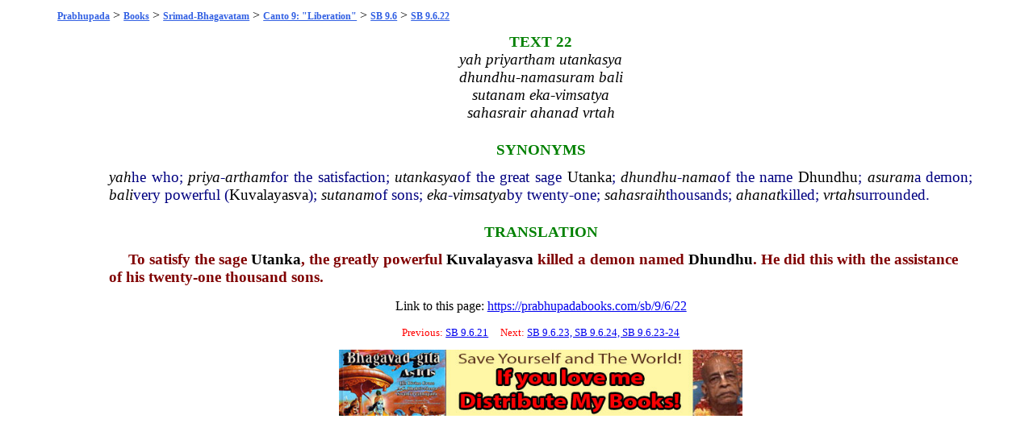

--- FILE ---
content_type: text/html; charset=UTF-8
request_url: https://prabhupadabooks.com/sb/9/6/22
body_size: 1681
content:
<!DOCTYPE html PUBLIC "-//W3C//DTD XHTML 1.0 Transitional//EN"
	"https://www.w3.org/TR/xhtml1/DTD/xhtml1-transitional.dtd">
<html>
<head>
<link rel="stylesheet" href="https://prabhupadabooks.com/folio_unicode.css" type="text/css" />
<title>SB 9.6.22 Srimad-Bhagavatam</title>
<meta name="description" content="To satisfy the sage Utanka, the greatly powerful Kuvalayasva killed a demon named Dhundhu. He did this with the assistance of his twenty-one thousand sons.">
<meta property="og:title" content="SB 9.6.22 Srimad-Bhagavatam" />
<meta property="og:image" content="https://prabhupadabooks.com/welcome.jpg" />
<meta property="og:description" content="To satisfy the sage Uta�ka, the greatly powerful Kuvalay��va killed a demon named Dhundhu. He did this with the assistance of his twenty-one thousand sons." />
<meta property="og:site_name" content="PrabhupadaBooks.com" />
<script>
function jump(h){
    var top = document.getElementById(h).offsetTop;
    window.scrollTo(0, top);
}
</script>
<!-- Primary Meta Tags -->
<title>PrabhupadaBooks.com Srila Prabhupada's Original Books</title>
<meta name="title" content="PrabhupadaBooks.com Srila Prabhupada's Original Books">
<meta name="description" content="">

<!-- Open Graph / Facebook -->
<meta property="og:type" content="website">
<meta property="og:url" content="https://prabhupadabooks.com/">
<meta property="og:title" content="PrabhupadaBooks.com Srila Prabhupada's Original Books">
<meta property="og:description" content="">
<meta property="og:image" content="imgs/ogimage.jpg">

<!-- Twitter -->
<meta property="twitter:card" content="summary_large_image">
<meta property="twitter:url" content="https://prabhupadabooks.com/">
<meta property="twitter:title" content="PrabhupadaBooks.com Srila Prabhupada's Original Books">
<meta property="twitter:description" content="">
<meta property="twitter:image" content="imgs/ogimage.jpg">
</head>
<body>
<div class="text-box-5-percent">
    <div align="center" style="margin-bottom: 10px;">
    <!-- Revive Adserver Asynchronous JS Tag - Generated with Revive Adserver v5.2.1 -->
    <ins data-revive-zoneid="32" data-revive-id="c8281eb0ee9875568a26ab9f6435ec77"></ins>
    <script async src="//a.krishna.org/www/delivery/asyncjs.php"></script>
    </div><div class="breadcrumb"><a href="https://prabhupadabooks.com"  class="breadcrumb" title="Srila Prabhupada's Original Books">Prabhupada</a>  > <a href="https://prabhupadabooks.com/books"  class="breadcrumb" title="Books">Books</a> > <a href="https://prabhupadabooks.com/sb"  class="breadcrumb" title="Srimad-Bhagavatam">Srimad-Bhagavatam</a> > <a href="https://prabhupadabooks.com/sb/9"  class="breadcrumb" title="Canto 9: Liberation">Canto 9: "Liberation"</a> > <a href="https://prabhupadabooks.com/sb/9/6"  class="breadcrumb" title="SB 9.6: The Downfall of Saubhari Muni">SB 9.6</a> > <a href="https://prabhupadabooks.com/sb/9/6/22"  class="breadcrumb" title="SB 9.6.22">SB 9.6.22</a></div>
<table>
<tr><td width="5%">&nbsp;</td><td width="90%">
    
<A NAME="111800"></A><div id="111800"> </div>
<div class="Textnum">TEXT 22</div>
<A NAME="111803"></A><div id="111803"> </div>
<div class="Verse-Text">yah priyartham utankasya</div>
<A NAME="111804"></A><div id="111804"> </div>
<div class="Verse-Text">dhundhu-namasuram bali</div>
<A NAME="111805"></A><div id="111805"> </div>
<div class="Verse-Text">sutanam eka-vimsatya</div>
<A NAME="111806"></A><div id="111806"> </div>
<div class="Verse-Text">sahasrair ahanad vrtah</div>
<A NAME="111807"></A><div id="111807"> </div>
<div class="Synonyms-Section">SYNONYMS</div>
<A NAME="111808"></A><div id="111808"> </div>
<div class="Synonyms"><span class="Italic"><a href="/d/yah" class="d">yah</a></span>he who; <span class="Italic"><a href="/d/priya" class="d">priya</a>-<a href="/d/artham" class="d">artham</a></span>for the satisfaction; <span class="Italic"><a href="/d/utankasya" class="d">utankasya</a></span>of the great sage <a href="/d/utanka" class="d">Utanka</a>; <span class="Italic"><a href="/d/dhundhu" class="d">dhundhu</a>-<a href="/d/nama" class="d">nama</a></span>of the name <a href="/d/dhundhu" class="d">Dhundhu</a>; <span class="Italic"><a href="/d/asuram" class="d">asuram</a></span>a demon; <span class="Italic"><a href="/d/bali" class="d">bali</a></span>very powerful (<a href="/d/kuvalayasva" class="d">Kuvalayasva</a>); <span class="Italic"><a href="/d/sutanam" class="d">sutanam</a></span>of sons; <span class="Italic"><a href="/d/eka" class="d">eka</a>-<a href="/d/vimsatya" class="d">vimsatya</a></span>by twenty-one; <span class="Italic"><a href="/d/sahasraih" class="d">sahasraih</a></span>thousands; <span class="Italic"><a href="/d/ahanat" class="d">ahanat</a></span>killed; <span class="Italic"><a href="/d/vrtah" class="d">vrtah</a></span>surrounded.</div>
<A NAME="111809"></A><div id="111809"> </div>
<div class="Verse-Section">TRANSLATION</div>
<A NAME="111810"></A><div id="111810"> </div>
<div class="Translation">To satisfy the sage <a href="/d/utanka" class="d">Utanka</a>, the greatly powerful <a href="/d/kuvalayasva" class="d">Kuvalayasva</a> killed a demon named <a href="/d/dhundhu" class="d">Dhundhu</a>. He did this with the assistance of his twenty-one thousand sons.</div>
<p align="center">Link to this page: <a href="https://prabhupadabooks.com/sb/9/6/22">https://prabhupadabooks.com/sb/9/6/22</a></p>
    <div align="center" style="margin-bottom: 10px;">
        <!-- Revive Adserver Asynchronous JS Tag - Generated with Revive Adserver v5.2.1 -->
        <ins data-revive-zoneid="32" data-revive-id="c8281eb0ee9875568a26ab9f6435ec77"></ins>
        <script async src="//a.krishna.org/www/delivery/asyncjs.php"></script>
    </div>
<p><div class="Search-Heading" align="center">Previous: <a href="https://prabhupadabooks.com/sb/9/6/21">SB 9.6.21</a> &nbsp;&nbsp;&nbsp; Next: <a href="https://prabhupadabooks.com/sb/9/6/23-24">SB 9.6.23, SB 9.6.24, SB 9.6.23-24</a></p></div></div>
 


<div align="center"><a href="https://krishnastore.com/books-wholesale-om-21_37.html?c=82" target="_blank"><img src="https://krishnastore.com/flashbanner/If-you-Love-Me-Distribute-My-books.jpg" width="500" height="82" border="0" alt="If you Love Me Distribute My Books -- Srila Prabhupada"></a></div>
<p>&nbsp;</p>


</body>
</html>
